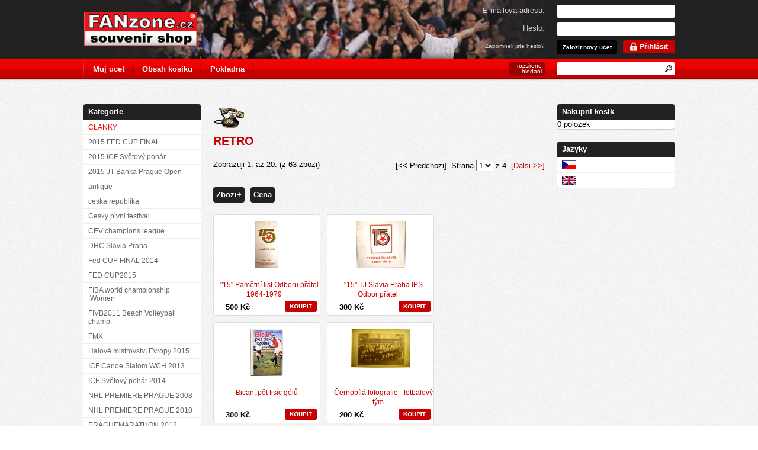

--- FILE ---
content_type: text/html; charset=utf-8
request_url: http://stara.fanzone.cz/shop/index.php?cPath=42&sid=ldj1ivdm1ka8cn1ig9o2hmdtm1
body_size: 4545
content:
<!DOCTYPE html PUBLIC "-//W3C//DTD XHTML 1.0 Transitional//EN" "http://www.w3.org/TR/xhtml1/DTD/xhtml1-transitional.dtd">

<html xmlns="http://www.w3.org/1999/xhtml" dir="ltr" xml:lang="cs_CZ" lang="cs_CZ">

<head>

<meta http-equiv="Content-Type" content="text/html; charset=utf-8" />

<title>FANzone: RETRO</title>

<base href="http://stara.fanzone.cz/shop/" />

<link rel="stylesheet" type="text/css" href="templates/default/stylesheet.css" />

<meta name="generator" content="osCommerce, Open Source E-Commerce Solutions" />

<script language="javascript" type="text/javascript" src="includes/general.js"></script>

<meta name="Generator" content="osCommerce" />


</head>

<body>

<div id="pageBlockLeft">
  <div id="pageContent">

<img src="images/categories/ico-retro.gif" border="0" alt="RETRO" title="RETRO" height="50" id="pageIcon" />
<h1>RETRO</h1>



<div class="listingPageLinks">
  <span style="float: right;"><form action="index.php?sid=o3i47s4ose1u1p2doovmra9tk2" action="get">[&lt;&lt;&nbsp;Predchozi]&nbsp;&nbsp;Strana <select name="page" id="page" onchange="this.form.submit();"><option value="1" selected="selected">1</option><option value="2">2</option><option value="3">3</option><option value="4">4</option></select> z 4&nbsp;&nbsp;<a href="index.php?cPath=42&amp;page=2&amp;sid=o3i47s4ose1u1p2doovmra9tk2" class="splitPageLink">[Dalsi&nbsp;&gt;&gt;]</a><input type="hidden" name="cPath" value="42" /><input type="hidden" name="sid" value="o3i47s4ose1u1p2doovmra9tk2" /></form></span>

  Zobrazuji <b>1</b>. az <b>20</b>. (z <b>63</b> zbozi)</div>


<div>
  

  <table border="0" width="100%" cellspacing="0" cellpadding="2" class="productListing">
    <tr>

      <td align="center" class="productListing-heading">&nbsp;Obrazek zbozi&nbsp;</td>
      <td align="" class="productListing-heading">&nbsp;<a href="index.php?cPath=42&amp;sort=name|d&amp;sid=o3i47s4ose1u1p2doovmra9tk2" title="Seradit podle Zbozi sestupne" class="productListing-heading">Zbozi+</a>&nbsp;</td>
      <td align="right" class="productListing-heading">&nbsp;<a href="index.php?cPath=42&amp;sort=price&amp;sid=o3i47s4ose1u1p2doovmra9tk2" title="Seradit podle Cena sestupne" class="productListing-heading">Cena</a>&nbsp;</td>
      <td align="center" class="productListing-heading">&nbsp;Koupit&nbsp;</td>

    </tr>

    <tr class="productListing-odd">
      <td align="center" class="productListing-data">&nbsp;<a href="products.php?kod_111129&amp;cPath=42&amp;sid=o3i47s4ose1u1p2doovmra9tk2"><img src="images/products/thumbnails/29a.JPG" border="0" alt="&quot;15&quot; Pamětní list Odboru přátel 1964-1979" title="&quot;15&quot; Pamětní list Odboru přátel 1964-1979" /></a>&nbsp;</td>
      <td class="productListing-data">&nbsp;<a href="products.php?kod_111129&amp;cPath=42&amp;sid=o3i47s4ose1u1p2doovmra9tk2">"15" Pamětní list Odboru přátel 1964-1979</a>&nbsp;</td>
      <td align="right" class="productListing-data">&nbsp;500 Kč&nbsp;</td>
      <td align="center" class="productListing-data"><a href="index.php?kod_111129&amp;cPath=42&amp;action=cart_add&amp;sid=o3i47s4ose1u1p2doovmra9tk2"><img src="includes/languages/cs_CZ/images/buttons/button_buy_now.gif" border="0" alt="Koupit" title="Koupit" /></a>&nbsp;</td>
    </tr>
    <tr class="productListing-even">
      <td align="center" class="productListing-data">&nbsp;<a href="products.php?kod_111131&amp;cPath=42&amp;sid=o3i47s4ose1u1p2doovmra9tk2"><img src="images/products/thumbnails/31.JPG" border="0" alt="&quot;15&quot; TJ Slavia Praha IPS Odbor přátel" title="&quot;15&quot; TJ Slavia Praha IPS Odbor přátel" /></a>&nbsp;</td>
      <td class="productListing-data">&nbsp;<a href="products.php?kod_111131&amp;cPath=42&amp;sid=o3i47s4ose1u1p2doovmra9tk2">"15" TJ Slavia Praha IPS Odbor přátel</a>&nbsp;</td>
      <td align="right" class="productListing-data">&nbsp;300 Kč&nbsp;</td>
      <td align="center" class="productListing-data"><a href="index.php?kod_111131&amp;cPath=42&amp;action=cart_add&amp;sid=o3i47s4ose1u1p2doovmra9tk2"><img src="includes/languages/cs_CZ/images/buttons/button_buy_now.gif" border="0" alt="Koupit" title="Koupit" /></a>&nbsp;</td>
    </tr>
    <tr class="productListing-odd">
      <td align="center" class="productListing-data">&nbsp;<a href="products.php?kod_111111&amp;cPath=42&amp;sid=o3i47s4ose1u1p2doovmra9tk2"><img src="images/products/thumbnails/11.JPG" border="0" alt="Bican, pět tisíc gólů" title="Bican, pět tisíc gólů" /></a>&nbsp;</td>
      <td class="productListing-data">&nbsp;<a href="products.php?kod_111111&amp;cPath=42&amp;sid=o3i47s4ose1u1p2doovmra9tk2">Bican, pět tisíc gólů</a>&nbsp;</td>
      <td align="right" class="productListing-data">&nbsp;300 Kč&nbsp;</td>
      <td align="center" class="productListing-data"><a href="index.php?kod_111111&amp;cPath=42&amp;action=cart_add&amp;sid=o3i47s4ose1u1p2doovmra9tk2"><img src="includes/languages/cs_CZ/images/buttons/button_buy_now.gif" border="0" alt="Koupit" title="Koupit" /></a>&nbsp;</td>
    </tr>
    <tr class="productListing-even">
      <td align="center" class="productListing-data">&nbsp;<a href="products.php?kod_1111164&amp;cPath=42&amp;sid=o3i47s4ose1u1p2doovmra9tk2"><img src="images/products/thumbnails/164.JPG" border="0" alt="Černobílá fotografie - fotbalový tým" title="Černobílá fotografie - fotbalový tým" /></a>&nbsp;</td>
      <td class="productListing-data">&nbsp;<a href="products.php?kod_1111164&amp;cPath=42&amp;sid=o3i47s4ose1u1p2doovmra9tk2">Černobílá fotografie - fotbalový tým</a>&nbsp;</td>
      <td align="right" class="productListing-data">&nbsp;200 Kč&nbsp;</td>
      <td align="center" class="productListing-data"><a href="index.php?kod_1111164&amp;cPath=42&amp;action=cart_add&amp;sid=o3i47s4ose1u1p2doovmra9tk2"><img src="includes/languages/cs_CZ/images/buttons/button_buy_now.gif" border="0" alt="Koupit" title="Koupit" /></a>&nbsp;</td>
    </tr>
    <tr class="productListing-odd">
      <td align="center" class="productListing-data">&nbsp;<a href="products.php?kod_1111140&amp;cPath=42&amp;sid=o3i47s4ose1u1p2doovmra9tk2"><img src="images/products/thumbnails/140.JPG" border="0" alt="Fotbalová kartička František Zlámal z roku 1975 s podpisem" title="Fotbalová kartička František Zlámal z roku 1975 s podpisem" /></a>&nbsp;</td>
      <td class="productListing-data">&nbsp;<a href="products.php?kod_1111140&amp;cPath=42&amp;sid=o3i47s4ose1u1p2doovmra9tk2">Fotbalová kartička František Zlámal z roku 1975 s podpisem</a>&nbsp;</td>
      <td align="right" class="productListing-data">&nbsp;200 Kč&nbsp;</td>
      <td align="center" class="productListing-data"><a href="index.php?kod_1111140&amp;cPath=42&amp;action=cart_add&amp;sid=o3i47s4ose1u1p2doovmra9tk2"><img src="includes/languages/cs_CZ/images/buttons/button_buy_now.gif" border="0" alt="Koupit" title="Koupit" /></a>&nbsp;</td>
    </tr>
    <tr class="productListing-even">
      <td align="center" class="productListing-data">&nbsp;<a href="products.php?kod_1111132&amp;cPath=42&amp;sid=o3i47s4ose1u1p2doovmra9tk2"><img src="images/products/thumbnails/132.JPG" border="0" alt="Foto z přátelského zápasu Old Boys Slavia" title="Foto z přátelského zápasu Old Boys Slavia" /></a>&nbsp;</td>
      <td class="productListing-data">&nbsp;<a href="products.php?kod_1111132&amp;cPath=42&amp;sid=o3i47s4ose1u1p2doovmra9tk2">Foto z přátelského zápasu Old Boys Slavia</a>&nbsp;</td>
      <td align="right" class="productListing-data">&nbsp;200 Kč&nbsp;</td>
      <td align="center" class="productListing-data"><a href="index.php?kod_1111132&amp;cPath=42&amp;action=cart_add&amp;sid=o3i47s4ose1u1p2doovmra9tk2"><img src="includes/languages/cs_CZ/images/buttons/button_buy_now.gif" border="0" alt="Koupit" title="Koupit" /></a>&nbsp;</td>
    </tr>
    <tr class="productListing-odd">
      <td align="center" class="productListing-data">&nbsp;<a href="products.php?kod_111173&amp;cPath=42&amp;sid=o3i47s4ose1u1p2doovmra9tk2"><img src="images/products/thumbnails/73.JPG" border="0" alt="Fotografgie hokej Slavia" title="Fotografgie hokej Slavia" /></a>&nbsp;</td>
      <td class="productListing-data">&nbsp;<a href="products.php?kod_111173&amp;cPath=42&amp;sid=o3i47s4ose1u1p2doovmra9tk2">Fotografgie hokej Slavia</a>&nbsp;</td>
      <td align="right" class="productListing-data">&nbsp;300 Kč&nbsp;</td>
      <td align="center" class="productListing-data"><a href="index.php?kod_111173&amp;cPath=42&amp;action=cart_add&amp;sid=o3i47s4ose1u1p2doovmra9tk2"><img src="includes/languages/cs_CZ/images/buttons/button_buy_now.gif" border="0" alt="Koupit" title="Koupit" /></a>&nbsp;</td>
    </tr>
    <tr class="productListing-even">
      <td align="center" class="productListing-data">&nbsp;<a href="products.php?kod_1111102&amp;cPath=42&amp;sid=o3i47s4ose1u1p2doovmra9tk2"><img src="images/products/thumbnails/102a.JPG" border="0" alt="Fotografie Derby Sparta - Slavia 4.9.1965" title="Fotografie Derby Sparta - Slavia 4.9.1965" /></a>&nbsp;</td>
      <td class="productListing-data">&nbsp;<a href="products.php?kod_1111102&amp;cPath=42&amp;sid=o3i47s4ose1u1p2doovmra9tk2">Fotografie Derby Sparta - Slavia 4.9.1965</a>&nbsp;</td>
      <td align="right" class="productListing-data">&nbsp;400 Kč&nbsp;</td>
      <td align="center" class="productListing-data"><a href="index.php?kod_1111102&amp;cPath=42&amp;action=cart_add&amp;sid=o3i47s4ose1u1p2doovmra9tk2"><img src="includes/languages/cs_CZ/images/buttons/button_buy_now.gif" border="0" alt="Koupit" title="Koupit" /></a>&nbsp;</td>
    </tr>
    <tr class="productListing-odd">
      <td align="center" class="productListing-data">&nbsp;<a href="products.php?model_111176&amp;cPath=42&amp;sid=o3i47s4ose1u1p2doovmra9tk2"><img src="images/products/thumbnails/76.JPG" border="0" alt="Fotografie fotbalista Slavia 1" title="Fotografie fotbalista Slavia 1" /></a>&nbsp;</td>
      <td class="productListing-data">&nbsp;<a href="products.php?model_111176&amp;cPath=42&amp;sid=o3i47s4ose1u1p2doovmra9tk2">Fotografie fotbalista Slavia 1</a>&nbsp;</td>
      <td align="right" class="productListing-data">&nbsp;50 Kč&nbsp;</td>
      <td align="center" class="productListing-data"><a href="index.php?model_111176&amp;cPath=42&amp;action=cart_add&amp;sid=o3i47s4ose1u1p2doovmra9tk2"><img src="includes/languages/cs_CZ/images/buttons/button_buy_now.gif" border="0" alt="Koupit" title="Koupit" /></a>&nbsp;</td>
    </tr>
    <tr class="productListing-even">
      <td align="center" class="productListing-data">&nbsp;<a href="products.php?kod_1111137&amp;cPath=42&amp;sid=o3i47s4ose1u1p2doovmra9tk2"><img src="images/products/thumbnails/137a.JPG" border="0" alt="Fotografie přátelské utkání Old Boys Slavia - černobílá" title="Fotografie přátelské utkání Old Boys Slavia - černobílá" /></a>&nbsp;</td>
      <td class="productListing-data">&nbsp;<a href="products.php?kod_1111137&amp;cPath=42&amp;sid=o3i47s4ose1u1p2doovmra9tk2">Fotografie přátelské utkání Old Boys Slavia - černobílá</a>&nbsp;</td>
      <td align="right" class="productListing-data">&nbsp;200 Kč&nbsp;</td>
      <td align="center" class="productListing-data"><a href="index.php?kod_1111137&amp;cPath=42&amp;action=cart_add&amp;sid=o3i47s4ose1u1p2doovmra9tk2"><img src="includes/languages/cs_CZ/images/buttons/button_buy_now.gif" border="0" alt="Koupit" title="Koupit" /></a>&nbsp;</td>
    </tr>
    <tr class="productListing-odd">
      <td align="center" class="productListing-data">&nbsp;<a href="products.php?kod_111170&amp;cPath=42&amp;sid=o3i47s4ose1u1p2doovmra9tk2"><img src="images/products/thumbnails/70.JPG" border="0" alt="Fotografie s věnováním" title="Fotografie s věnováním" /></a>&nbsp;</td>
      <td class="productListing-data">&nbsp;<a href="products.php?kod_111170&amp;cPath=42&amp;sid=o3i47s4ose1u1p2doovmra9tk2">Fotografie s věnováním</a>&nbsp;</td>
      <td align="right" class="productListing-data">&nbsp;1 000 Kč&nbsp;</td>
      <td align="center" class="productListing-data"><a href="index.php?kod_111170&amp;cPath=42&amp;action=cart_add&amp;sid=o3i47s4ose1u1p2doovmra9tk2"><img src="includes/languages/cs_CZ/images/buttons/button_buy_now.gif" border="0" alt="Koupit" title="Koupit" /></a>&nbsp;</td>
    </tr>
    <tr class="productListing-even">
      <td align="center" class="productListing-data">&nbsp;<a href="products.php?kod_118&amp;cPath=42&amp;sid=o3i47s4ose1u1p2doovmra9tk2"><img src="images/products/thumbnails/118a.JPG" border="0" alt="Fotografie SK Slavia Praha" title="Fotografie SK Slavia Praha" /></a>&nbsp;</td>
      <td class="productListing-data">&nbsp;<a href="products.php?kod_118&amp;cPath=42&amp;sid=o3i47s4ose1u1p2doovmra9tk2">Fotografie SK Slavia Praha</a>&nbsp;</td>
      <td align="right" class="productListing-data">&nbsp;200 Kč&nbsp;</td>
      <td align="center" class="productListing-data"><a href="index.php?kod_118&amp;cPath=42&amp;action=cart_add&amp;sid=o3i47s4ose1u1p2doovmra9tk2"><img src="includes/languages/cs_CZ/images/buttons/button_buy_now.gif" border="0" alt="Koupit" title="Koupit" /></a>&nbsp;</td>
    </tr>
    <tr class="productListing-odd">
      <td align="center" class="productListing-data">&nbsp;<a href="products.php?kod_1111125&amp;cPath=42&amp;sid=o3i47s4ose1u1p2doovmra9tk2"><img src="images/products/thumbnails/125.JPG" border="0" alt="Fotografie Stará garda Slavie" title="Fotografie Stará garda Slavie" /></a>&nbsp;</td>
      <td class="productListing-data">&nbsp;<a href="products.php?kod_1111125&amp;cPath=42&amp;sid=o3i47s4ose1u1p2doovmra9tk2">Fotografie Stará garda Slavie</a>&nbsp;</td>
      <td align="right" class="productListing-data">&nbsp;200 Kč&nbsp;</td>
      <td align="center" class="productListing-data"><a href="index.php?kod_1111125&amp;cPath=42&amp;action=cart_add&amp;sid=o3i47s4ose1u1p2doovmra9tk2"><img src="includes/languages/cs_CZ/images/buttons/button_buy_now.gif" border="0" alt="Koupit" title="Koupit" /></a>&nbsp;</td>
    </tr>
    <tr class="productListing-even">
      <td align="center" class="productListing-data">&nbsp;<a href="products.php?kod_1111169&amp;cPath=42&amp;sid=o3i47s4ose1u1p2doovmra9tk2"><img src="images/products/thumbnails/169.JPG" border="0" alt="Fotografie Staré Gardy Slavie - černobílá" title="Fotografie Staré Gardy Slavie - černobílá" /></a>&nbsp;</td>
      <td class="productListing-data">&nbsp;<a href="products.php?kod_1111169&amp;cPath=42&amp;sid=o3i47s4ose1u1p2doovmra9tk2">Fotografie Staré Gardy Slavie - černobílá</a>&nbsp;</td>
      <td align="right" class="productListing-data">&nbsp;200 Kč&nbsp;</td>
      <td align="center" class="productListing-data"><a href="index.php?kod_1111169&amp;cPath=42&amp;action=cart_add&amp;sid=o3i47s4ose1u1p2doovmra9tk2"><img src="includes/languages/cs_CZ/images/buttons/button_buy_now.gif" border="0" alt="Koupit" title="Koupit" /></a>&nbsp;</td>
    </tr>
    <tr class="productListing-odd">
      <td align="center" class="productListing-data">&nbsp;<a href="products.php?kod_1111155&amp;cPath=42&amp;sid=o3i47s4ose1u1p2doovmra9tk2"><img src="images/products/thumbnails/155.JPG" border="0" alt="Fotografie tým Slavia Praha s vojáky" title="Fotografie tým Slavia Praha s vojáky" /></a>&nbsp;</td>
      <td class="productListing-data">&nbsp;<a href="products.php?kod_1111155&amp;cPath=42&amp;sid=o3i47s4ose1u1p2doovmra9tk2">Fotografie tým Slavia Praha s vojáky</a>&nbsp;</td>
      <td align="right" class="productListing-data">&nbsp;200 Kč&nbsp;</td>
      <td align="center" class="productListing-data"><a href="index.php?kod_1111155&amp;cPath=42&amp;action=cart_add&amp;sid=o3i47s4ose1u1p2doovmra9tk2"><img src="includes/languages/cs_CZ/images/buttons/button_buy_now.gif" border="0" alt="Koupit" title="Koupit" /></a>&nbsp;</td>
    </tr>
    <tr class="productListing-even">
      <td align="center" class="productListing-data">&nbsp;<a href="products.php?kod_1111162&amp;cPath=42&amp;sid=o3i47s4ose1u1p2doovmra9tk2"><img src="images/products/thumbnails/162.JPG" border="0" alt="Fotografie z pohřbu J. Maddena I" title="Fotografie z pohřbu J. Maddena I" /></a>&nbsp;</td>
      <td class="productListing-data">&nbsp;<a href="products.php?kod_1111162&amp;cPath=42&amp;sid=o3i47s4ose1u1p2doovmra9tk2">Fotografie z pohřbu J. Maddena I</a>&nbsp;</td>
      <td align="right" class="productListing-data">&nbsp;200 Kč&nbsp;</td>
      <td align="center" class="productListing-data"><a href="index.php?kod_1111162&amp;cPath=42&amp;action=cart_add&amp;sid=o3i47s4ose1u1p2doovmra9tk2"><img src="includes/languages/cs_CZ/images/buttons/button_buy_now.gif" border="0" alt="Koupit" title="Koupit" /></a>&nbsp;</td>
    </tr>
    <tr class="productListing-odd">
      <td align="center" class="productListing-data">&nbsp;<a href="products.php?kod_1111163&amp;cPath=42&amp;sid=o3i47s4ose1u1p2doovmra9tk2"><img src="images/products/thumbnails/163.JPG" border="0" alt="Fotografie z pohřbu J. Maddena II" title="Fotografie z pohřbu J. Maddena II" /></a>&nbsp;</td>
      <td class="productListing-data">&nbsp;<a href="products.php?kod_1111163&amp;cPath=42&amp;sid=o3i47s4ose1u1p2doovmra9tk2">Fotografie z pohřbu J. Maddena II</a>&nbsp;</td>
      <td align="right" class="productListing-data">&nbsp;200 Kč&nbsp;</td>
      <td align="center" class="productListing-data"><a href="index.php?kod_1111163&amp;cPath=42&amp;action=cart_add&amp;sid=o3i47s4ose1u1p2doovmra9tk2"><img src="includes/languages/cs_CZ/images/buttons/button_buy_now.gif" border="0" alt="Koupit" title="Koupit" /></a>&nbsp;</td>
    </tr>
    <tr class="productListing-even">
      <td align="center" class="productListing-data">&nbsp;<a href="products.php?kod_111142&amp;cPath=42&amp;sid=o3i47s4ose1u1p2doovmra9tk2"><img src="images/products/thumbnails/42.JPG" border="0" alt="Fotografie ze zápasu Slavia - Baťa  (Žďárský, Dupal)" title="Fotografie ze zápasu Slavia - Baťa  (Žďárský, Dupal)" /></a>&nbsp;</td>
      <td class="productListing-data">&nbsp;<a href="products.php?kod_111142&amp;cPath=42&amp;sid=o3i47s4ose1u1p2doovmra9tk2">Fotografie ze zápasu Slavia - Baťa  (Žďárský, Dupal)</a>&nbsp;</td>
      <td align="right" class="productListing-data">&nbsp;100 Kč&nbsp;</td>
      <td align="center" class="productListing-data"><a href="index.php?kod_111142&amp;cPath=42&amp;action=cart_add&amp;sid=o3i47s4ose1u1p2doovmra9tk2"><img src="includes/languages/cs_CZ/images/buttons/button_buy_now.gif" border="0" alt="Koupit" title="Koupit" /></a>&nbsp;</td>
    </tr>
    <tr class="productListing-odd">
      <td align="center" class="productListing-data">&nbsp;<a href="products.php?kod_11114&amp;cPath=42&amp;sid=o3i47s4ose1u1p2doovmra9tk2"><img src="images/products/thumbnails/4.JPG" border="0" alt="Hedvábný šátek Real Club Deportivo Espaňol" title="Hedvábný šátek Real Club Deportivo Espaňol" /></a>&nbsp;</td>
      <td class="productListing-data">&nbsp;<a href="products.php?kod_11114&amp;cPath=42&amp;sid=o3i47s4ose1u1p2doovmra9tk2">Hedvábný šátek Real Club Deportivo Espaňol</a>&nbsp;</td>
      <td align="right" class="productListing-data">&nbsp;100 Kč&nbsp;</td>
      <td align="center" class="productListing-data"><a href="index.php?kod_11114&amp;cPath=42&amp;action=cart_add&amp;sid=o3i47s4ose1u1p2doovmra9tk2"><img src="includes/languages/cs_CZ/images/buttons/button_buy_now.gif" border="0" alt="Koupit" title="Koupit" /></a>&nbsp;</td>
    </tr>
    <tr class="productListing-even">
      <td align="center" class="productListing-data">&nbsp;<a href="products.php?kod_1111105&amp;cPath=42&amp;sid=o3i47s4ose1u1p2doovmra9tk2"><img src="images/products/thumbnails/105a.JPG" border="0" alt="Inventární kniha football odboru SK Slavia Praha r. 1926" title="Inventární kniha football odboru SK Slavia Praha r. 1926" /></a>&nbsp;</td>
      <td class="productListing-data">&nbsp;<a href="products.php?kod_1111105&amp;cPath=42&amp;sid=o3i47s4ose1u1p2doovmra9tk2">Inventární kniha football odboru SK Slavia Praha r. 1926</a>&nbsp;</td>
      <td align="right" class="productListing-data">&nbsp;3 000 Kč&nbsp;</td>
      <td align="center" class="productListing-data"><a href="index.php?kod_1111105&amp;cPath=42&amp;action=cart_add&amp;sid=o3i47s4ose1u1p2doovmra9tk2"><img src="includes/languages/cs_CZ/images/buttons/button_buy_now.gif" border="0" alt="Koupit" title="Koupit" /></a>&nbsp;</td>
    </tr>

  </table>


</div>


<div class="listingPageLinks">
  <span style="float: right;"><form action="index.php?sid=o3i47s4ose1u1p2doovmra9tk2" action="get">[&lt;&lt;&nbsp;Predchozi]&nbsp;&nbsp;Strana <select name="page" id="page" onchange="this.form.submit();"><option value="1" selected="selected">1</option><option value="2">2</option><option value="3">3</option><option value="4">4</option></select> z 4&nbsp;&nbsp;<a href="index.php?cPath=42&amp;page=2&amp;sid=o3i47s4ose1u1p2doovmra9tk2" class="splitPageLink">[Dalsi&nbsp;&gt;&gt;]</a><input type="hidden" name="cPath" value="42" /><input type="hidden" name="sid" value="o3i47s4ose1u1p2doovmra9tk2" /></form></span>

  Zobrazuji <b>1</b>. az <b>20</b>. (z <b>63</b> zbozi)</div>


<div style="clear: both;"></div>


<!-- module recently_visited start //-->

<div class="moduleBox">
  <h6>Nedavno jste navstivili</h6>

  <div class="content"><table border="0" width="100%" cellspacing="0" cellpadding="2">  <tr>      <td valign="top">        <h6>Nedavno navstivene kategorie</h6>        <ol style="list-style: none; margin: 0; padding: 0;"><li><a href="index.php?cPath=42&amp;sid=o3i47s4ose1u1p2doovmra9tk2">RETRO</a></li>      </ol>    </td>  </tr></table></div>
</div>

<!-- module recently_visited end //-->

  </div>


  <div id="pageColumnLeft">
    <div class="boxGroup">


<!-- box search start //-->

<div class="boxNew">
  <div class="boxTitle"><a href="search.php?sid=o3i47s4ose1u1p2doovmra9tk2">Hledat</a></div>

  <div class="boxContents" style="text-align: center;"><form name="search" action="search.php" method="get"><input type="text" name="keywords" id="keywords" style="width: 80%;" maxlength="30" />&nbsp;<input type="hidden" name="sid" value="o3i47s4ose1u1p2doovmra9tk2" /><input type="image" src="includes/languages/cs_CZ/images/buttons/button_quick_find.gif" alt="Hledat" title="Hledat" style="vertical-align:bottom;" /><br /><a href="search.php?sid=o3i47s4ose1u1p2doovmra9tk2">rozsirene hledani</a></form></div>
</div>

<!-- box search end //-->

<!-- box categories start //-->

<div class="boxNew">
  <div class="boxTitle">Kategorie</div>

  <div class="boxContents"><a href="stories.php" style="color:red;">CLANKY</a><br><div class="ltxNode"><a href="index.php?cPath=181&amp;sid=o3i47s4ose1u1p2doovmra9tk2">2015 FED CUP FINAL</a><a href="index.php?cPath=180&amp;sid=o3i47s4ose1u1p2doovmra9tk2">2015 ICF Světový pohár</a><a href="index.php?cPath=179&amp;sid=o3i47s4ose1u1p2doovmra9tk2">2015 JT Banka Prague Open</a><a href="index.php?cPath=113&amp;sid=o3i47s4ose1u1p2doovmra9tk2">antique</a><a href="index.php?cPath=109&amp;sid=o3i47s4ose1u1p2doovmra9tk2">ceska republika</a><a href="index.php?cPath=169&amp;sid=o3i47s4ose1u1p2doovmra9tk2">Cesky pivni festival</a><a href="index.php?cPath=155&amp;sid=o3i47s4ose1u1p2doovmra9tk2">CEV champions league</a><a href="index.php?cPath=164&amp;sid=o3i47s4ose1u1p2doovmra9tk2">DHC Slavia Praha</a><a href="index.php?cPath=172&amp;sid=o3i47s4ose1u1p2doovmra9tk2">Fed CUP FINAL 2014</a><a href="index.php?cPath=178&amp;sid=o3i47s4ose1u1p2doovmra9tk2">FED CUP2015</a><a href="index.php?cPath=161&amp;sid=o3i47s4ose1u1p2doovmra9tk2">FIBA world championship ,Women</a><a href="index.php?cPath=165&amp;sid=o3i47s4ose1u1p2doovmra9tk2">FIVB2011 Beach Volleyball champ.</a><a href="index.php?cPath=110&amp;sid=o3i47s4ose1u1p2doovmra9tk2">FMX</a><a href="index.php?cPath=173&amp;sid=o3i47s4ose1u1p2doovmra9tk2">Halové mistrovství Evropy 2015</a><a href="index.php?cPath=170&amp;sid=o3i47s4ose1u1p2doovmra9tk2">ICF Canoe Slalom WCH 2013</a><a href="index.php?cPath=171&amp;sid=o3i47s4ose1u1p2doovmra9tk2">ICF Světový pohár 2014</a><a href="index.php?cPath=140&amp;sid=o3i47s4ose1u1p2doovmra9tk2">NHL PREMIERE PRAGUE 2008</a><a href="index.php?cPath=162&amp;sid=o3i47s4ose1u1p2doovmra9tk2">NHL PREMIERE PRAGUE 2010</a><a href="index.php?cPath=167&amp;sid=o3i47s4ose1u1p2doovmra9tk2">PRAGUEMARATHON 2012</a><a href="index.php?cPath=42&amp;sid=o3i47s4ose1u1p2doovmra9tk2"><b>RETRO</b></a><a href="index.php?cPath=39&amp;sid=o3i47s4ose1u1p2doovmra9tk2">sk slavia praha (klub)</a><a href="index.php?cPath=163&amp;sid=o3i47s4ose1u1p2doovmra9tk2">sk slavia praha futsal</a><a href="index.php?cPath=166&amp;sid=o3i47s4ose1u1p2doovmra9tk2">sk slavia praha volejbal</a><a href="index.php?cPath=7&amp;sid=o3i47s4ose1u1p2doovmra9tk2">sk slavia retro</a><a href="index.php?cPath=150&amp;sid=o3i47s4ose1u1p2doovmra9tk2">TENIS FANzone</a></div></div>
</div>

<!-- box categories end //-->

<!-- box whats_new start //-->

<div class="boxNew">
  <div class="boxTitle"><a href="products.php?new&amp;sid=o3i47s4ose1u1p2doovmra9tk2">Nove zbozi</a></div>

  <div class="boxContents" style="text-align: center;"><a href="products.php?kod_FC156&amp;sid=o3i47s4ose1u1p2doovmra9tk2"><img src="images/products/thumbnails/red FC 15.jpg" border="0" alt="tricko cervene FCF15 finale xxL" title="tricko cervene FCF15 finale xxL" /></a><br /><a href="products.php?kod_FC156&amp;sid=o3i47s4ose1u1p2doovmra9tk2">tricko cervene FCF15 finale xxL</a><br />99 Kč</div>
</div>

<!-- box whats_new end //-->

<!-- box information start //-->

<div class="boxNew">
  <div class="boxTitle"><a href="info.php?sid=o3i47s4ose1u1p2doovmra9tk2">Informace</a></div>

  <div class="boxContents"><ol style="list-style: none; margin: 0; padding: 0;">  <li><a href="info.php?sizes&amp;sid=o3i47s4ose1u1p2doovmra9tk2">Velikostní tabulky</a></li>  <li><a href="info.php?shipping&amp;sid=o3i47s4ose1u1p2doovmra9tk2">Doprava</a></li>  <li><a href="info.php?privacy&amp;sid=o3i47s4ose1u1p2doovmra9tk2">Osobni udaje</a></li>  <li><a href="info.php?conditions&amp;sid=o3i47s4ose1u1p2doovmra9tk2">Obchodni podminky</a></li>  <li><a href="info.php?returns&amp;sid=o3i47s4ose1u1p2doovmra9tk2">Reklamacni rad</a></li>  <li><a href="info.php?contact&amp;sid=o3i47s4ose1u1p2doovmra9tk2">Napiste nam</a></li>  <li><a href="info.php?sitemap&amp;sid=o3i47s4ose1u1p2doovmra9tk2">Mapa stranek</a></li></ol></div>
</div>

<!-- box information end //-->

    </div>
  </div>


</div>


<div id="pageColumnRight">
  <div class="boxGroup">


<!-- box login start //-->

<div class="boxNew">
  <div class="boxTitle"><a href="account.php?sid=o3i47s4ose1u1p2doovmra9tk2">Muj ucet</a></div>

  <div class="boxContents">     <form name="login" action="account.php?login=process&amp;sid=o3i47s4ose1u1p2doovmra9tk2" method="post">
          <label for="email_address">E-mailova adresa:</label><input type="text" name="email_address" id="email_address" />
          <br /><label for="password">Heslo:</label><input type="password" name="password" id="password" />
          <p align="left"><input type="image" src="includes/languages/cs_CZ/images/buttons/button_login.gif" alt="Prihlasit se" title="Prihlasit se" /></p>
          </form>
          <a href="account.php?password_forgotten&amp;sid=o3i47s4ose1u1p2doovmra9tk2">Zapomneli jste heslo?</a>
          <br /><big><a href="account.php?create&amp;sid=o3i47s4ose1u1p2doovmra9tk2">Zalozit novy ucet</a></big>  </div>
</div>

<!-- box login end //-->

<!-- box shopping_cart start //-->

<div class="boxNew">
  <div class="boxTitle"><a href="checkout.php?sid=o3i47s4ose1u1p2doovmra9tk2">Nakupni kosik</a></div>

  <div class="boxContents">0 polozek</div>
</div>

<!-- box shopping_cart end //-->

<!-- box languages start //-->

<div class="boxNew">
  <div class="boxTitle">Jazyky</div>

  <div class="boxContents" style="text-align: center;"> <a href="http://stara.fanzone.cz/shop/index.php?cPath=42&amp;language=cs_CZ&amp;sid=o3i47s4ose1u1p2doovmra9tk2"><img src="includes/languages/cs_CZ/images/icon.gif" border="0" alt="Czech" title="Czech" /></a>  <a href="http://stara.fanzone.cz/shop/index.php?cPath=42&amp;language=en_US&amp;sid=o3i47s4ose1u1p2doovmra9tk2"><img src="includes/languages/en_US/images/icon.gif" border="0" alt="English" title="English" /></a>  <a href="http://stara.fanzone.cz/shop/index.php?cPath=42&amp;language=de_DE&amp;sid=o3i47s4ose1u1p2doovmra9tk2"><img src="includes/languages/de_DE/images/icon.gif" border="0" alt="German" title="German" /></a> </div>
</div>

<!-- box languages end //-->

<!-- box currencies start //-->

<div class="boxNew">
  <div class="boxTitle">Meny</div>

  <div class="boxContents"><form name="currencies" action="http://stara.fanzone.cz/shop/index.php" method="get"><input type="hidden" name="cPath" value="42" /><select name="currency" id="currency" onchange="this.form.submit();" style="width: 100%"><option value="USD">US Dollar</option><option value="EUR">Euro</option><option value="CZK" selected="selected">Koruna česká</option></select><input type="hidden" name="sid" value="o3i47s4ose1u1p2doovmra9tk2" /></form></div>
</div>

<!-- box currencies end //-->

  </div>
</div>


<div id="pageHeader1">
</div>
<div id="pageHeader">

  <div id="navigationBar">


    <div id="breadcrumbPath">

<a href="http://stara.fanzone.cz">FANzone.cz</a> &raquo; <a href="index.php?sid=o3i47s4ose1u1p2doovmra9tk2">Obchod</a> &raquo; <a href="index.php?cPath=42&amp;sid=o3i47s4ose1u1p2doovmra9tk2">RETRO</a>
    </div>

<a href="account.php?sid=o3i47s4ose1u1p2doovmra9tk2">Muj ucet</a> &nbsp;|&nbsp; <a href="checkout.php?sid=o3i47s4ose1u1p2doovmra9tk2">Obsah kosiku</a> &nbsp;|&nbsp; <a href="checkout.php?shipping&amp;sid=o3i47s4ose1u1p2doovmra9tk2">Pokladna</a>
  </div>
</div>


<div id="pageFooter">

Copyright &copy; 2026 <a href="index.php?sid=o3i47s4ose1u1p2doovmra9tk2">FANzone</a> Powered by <a href="http://www.oscommerce.com" target="_blank">osCommerce</a>
</div>


<script>
  (function(i,s,o,g,r,a,m){i['GoogleAnalyticsObject']=r;i[r]=i[r]||function(){
  (i[r].q=i[r].q||[]).push(arguments)},i[r].l=1*new Date();a=s.createElement(o),
  m=s.getElementsByTagName(o)[0];a.async=1;a.src=g;m.parentNode.insertBefore(a,m)
  })(window,document,'script','//www.google-analytics.com/analytics.js','ga');

  ga('create', 'UA-1259747-3', 'auto');
  ga('send', 'pageview');

</script>

</body>

</html>


--- FILE ---
content_type: text/css
request_url: http://stara.fanzone.cz/shop/templates/default/stylesheet.css
body_size: 3804
content:
/* reset */
html{color:#000;background:#FFF}body,div,dl,dt,dd,ul,ol,li,h1,h2,h3,h4,h5,h6,pre,code,form,fieldset,legend,input,button,textarea,select,p,blockquote,th,td{margin:0;padding:0}table{border-collapse:collapse;border-spacing:0}fieldset,img{border:0}address,button,caption,cite,code,dfn,em,input,optgroup,option,select,strong,textarea,th,var{font:inherit}del,ins{text-decoration:none}li{list-style:none}caption,th{text-align:left}h1,h2,h3,h4,h5,h6{font-size:100%;font-weight:normal}q:before,q:after{content:''}abbr,acronym{border:0;font-variant:normal}sup{vertical-align:baseline}sub{vertical-align:baseline}legend{color:#000}
big {font-size:15px;}b{font-weight:normal}
/* fonts */
body{font:13px/1.231 arial,helvetica,clean,sans-serif;*font-size:small;*font:x-small}select,input,textarea,button{font:99% arial,helvetica,clean,sans-serif}table{font-size:inherit;font:100%}pre,code,kbd,samp,tt{font-family:monospace;*font-size:108%;line-height:100%}



.messageStack {
	display: none;
}

HTML {
	background: url('images/bg.png') repeat 0 0;  
	padding-bottom: 90px;
}
BODY {
	padding: 0;
	margin: 176px 0 0;
	text-align: center;
}
A {
	color: #c70000;
}
A:hover {
	color: #000;
}

#pageHeader1 .marquee {
	display: none;
}
#pageHeader1 {
	position: absolute;
	top: 0;
	left: 0; 
	width: 100%;
	background: #222 url('images/bg-header.jpg') no-repeat 20% 0;   
	height: 100px;
}

#pageHeader {
	position: absolute;
	top: 100px;
	width: 100%;
	left: 0;
	height: 36px;
	background: url('images/menu.png') repeat-x 0 0;
}
#breadcrumbPath {
	height: 0;
	line-height: 0;
	font-size: 0;
}
#breadcrumbPath A {
	display: none;
}
#breadcrumbPath A:first-child {
	display: block !important;
	position: absolute;
	text-indent: -99999px;
	background: url(../../../img/fanzone-logo.png) no-repeat 0 0 !important;
	width: 191px;
	height: 58px;
	margin: -80px 0 0 0;
	z-index: 9999;
}
#navigationBar {
	width: 998px;
	padding-left: 2px;	
	margin: 0 auto;
	text-align: left;
	text-indent: -9999px;
	background: url(images/menu-sep.png) no-repeat 0 0;
	height: 33px;
	line-height: 0;
	font-size: 0;
}
#navigationBar A {
	line-height: 33px;
	color: #fff;
	font-size: 13px;
	font-weight: bold;
	text-decoration: none;
	padding: 0 15px;
	background: url(images/menu-sep.png) no-repeat right 0;
	text-indent: 0;
	float: left;
}
#navigationBar A:hover {
	background: url(images/menu-sep-hover.png) no-repeat right 0;
}

#pageBlockLeft {
	position: relative;
	width: 100%;
}
#pageContent {
	width: 560px;
	position: absolute;
	top: 0;
	left: 50%;
	margin-left: -280px;
	text-align: left;
}
#pageColumnLeft {
	position: absolute;
	top: 0;
	left: 50%;
	width: 200px;
	margin-left: -500px;
}
#pageColumnRight {
	position: absolute;
	top: 176px;
	left: 50%;
	width: 200px;
	margin-left: 300px;
}

#pageFooter {
	width: 100%;
	height: 50px;
	padding: 20px;
	background-color: #1c1d20;
	color: #ccc;
	display: none;
}

/* categories */
.boxNew {
	-moz-border-radius: 4px;
	-webkit-border-radius: 4px;
	border-radius: 4px;
	background: #fff;
	border: solid 1px #ccc;
	border-top: 0;
	margin-bottom: 20px;
}
.boxNew .boxTitle {
	background: #222;
	color: #fff;
	padding: 5px 8px;
	font-size: 13px;
	font-weight: bold;
	text-align: left;
	-moz-border-radius-topleft: 4px;
	-moz-border-radius-topright:4px;
	-webkit-border-top-left-radius:4px;
	-webkit-border-top-right-radius:4px;
	border-top-left-radius:4px;
	border-top-right-radius:4px;
}
.boxNew .boxTitle A {
	color: #fff;
	text-decoration: none;
}
.boxNew .boxTitle A:hover {
	text-decoration: underline;
}
.boxNew .boxContents {
	font-size: 0;
}
.boxNew .boxContents BR {
	display: none;
}
.boxNew .boxContents A {
	display: block;
	font-size: 12px;
	text-align: left;
	padding: 5px 8px;
	text-decoration: none;
	color: #666;
	border-top: solid 1px #eee;
}
.boxNew .boxContents A IMG {
	max-width: 182px;
	height: auto;
	border: 0;
}
.boxNew .boxContents A:hover {
	background: #eee;
}
.boxNew .boxContents A B {
	background: #E70000;
	color: white;
	display: block;
	margin: -5px -8px;
	padding: 5px 8px;
}

/* search box */
#pageColumnLeft .boxGroup .boxNew:first-child {
	position: absolute;
	margin: -71px 0 0 800px;
	z-index: 1;
	width: 200px;
	background: transparent;
	border: 0;
}
#pageColumnLeft .boxGroup .boxNew:first-child .boxTitle {
	display: none;
}
#pageColumnLeft .boxGroup .boxNew:first-child FORM BR {
	display: none;
}
#pageColumnLeft .boxGroup .boxNew:first-child FORM A {
	position: absolute;
	color: #fff;
	font-size: 10px;
	width: 50px;
	left: 0;
	top: 0;
	margin: 0 0 0 -80px;
	text-align: right;
	display: block;
	text-decoration: none;
	line-height: 10px;
	border: 0;
	-moz-border-radius: 3px;
	-webkit-border-radius: 3px;
	border-radius: 3px;
	background: #900;
	padding: 1px 5px 2px;
}
#pageColumnLeft .boxGroup .boxNew:first-child FORM A:hover {
	background: #222;
}
#pageColumnLeft .boxGroup .boxNew:first-child INPUT {
	float: left;
	border: solid 1px #fff;
	outline: 0;
	background: #fff;
	height: 20px;
	width: 168px !important;
	padding: 0 25px 0 5px;
	font-weight: bold;
	-moz-border-radius: 3px;
	-webkit-border-radius: 3px;
	border-radius: 3px;
	font-size: 12px;
}
#pageColumnLeft .boxGroup .boxNew:first-child INPUT:focus {
	border-color: #fff;
}
#pageColumnLeft .boxGroup .boxNew:first-child INPUT[type=image] {
	background: none;
	width: 18px !important;
	height: 18px;
	margin: 0 !important;
	padding: 0;
	position: absolute;
	right: 1px;
	top: 1px;
}
#pageColumnLeft .boxGroup .boxNew:first-child INPUT[type=image]:hover {
	border-color: #900;
}

/* main content */
#pageContent #pageIcon {
	/*display: none;*/
}
#pageContent P {
	margin-bottom: 20px;
	font-size: 15px;
	line-height: 20px;
}
#pageContent H1 {
	color: #c70000;
	font-weight: bold;
	font-size: 20px;
	padding: 0 0 20px;
}
#pageContent .moduleBox {
	-moz-border-radius: 4px;
	-webkit-border-radius: 4px;
	border-radius: 4px;
	background: #fff;
	border: solid 1px #ccc;
	margin-bottom: 20px;
}
#pageContent .moduleBox .content {
	padding: 10px;
}
#pageContent .moduleBox H6 {
	display: none;
}
#pageContent .moduleBox .content H6 {
	display: block;
}
#pageContent .moduleBox TABLE H6 {
	display: block;
	font-size: 13px;
	font-weight: bold;
	padding: 5px 0;
}
#pageContent .moduleBox TABLE IMG {
	max-height: 40px;
	max-width: 70px;
}
#pageContent .moduleBox TABLE TD {
	display: block;
	margin-bottom: 20px;
}
#pageContent .moduleBox TABLE BR {
}
#pageContent .moduleBox TABLE I {
	font-style: normal;
}

/* forms */
#pageContent .moduleBox OL LI {
	clear: both;
	min-height: 30px;
}
#pageContent .moduleBox OL LI LABEL {
	float: left;
	width:30%;
	margin: 5px 3% 5px 0;
	text-align: right;
}
#pageContent .moduleBox OL LI INPUT, #pageContent .moduleBox OL LI SELECT {
	float: left;
	margin: 5px 0;
}
#pageContent .moduleBox OL LI LABEL[for=recursive] {
}
#pageContent .moduleBox OL LI INPUT#recursive {
	float: right;
	width: 20px;
	margin-right: 63%;
}

/* extended search */
#pageContent .moduleBox INPUT#keywords {
	margin: -11px;
	width: 100%;
	padding: 7px 11px;
	-moz-border-radius: 4px;
	-webkit-border-radius: 4px;
	border-radius: 4px;
	border: solid 3px #333;
	outline: 0;
	font-size: 15px;
	font-weight: bold;
}
#pageContent .moduleBox INPUT#keywords:focus {
	border-color: #c70000;
}
#pageContent FORM[name=search] .submitFormButtons {
	height: 50px;
	clear: both;
}
#pageContent FORM[name=search] .submitFormButtons INPUT {
	-moz-border-radius: 4px;
	-webkit-border-radius: 4px;
	border-radius: 4px;
	background: #cb0e02;
	padding: 4px;
}
#pageContent FORM[name=search] .moduleBox H6 {
	display: none;
}

/* product detail */
#pageContent H1 .smallText {
	color: #666;
	font-size: 12px;
	font-weight: bold;
	display: block;
}
#pageContent H1 BR {
	display: none;
}
#pageContent FORM[name=cart_quantity] .submitFormButtons {
	height: 30px;
	margin: 20px 0 40px;
}
#pageContent .listingPageLinks {
	margin: 0 0 20px;
}

/* buttons */
#pageContent INPUT[type=image],
#pageContent .submitFormButtons A,
#pageContent .moduleBox[style] .content P[align=right] A[href='account.php?create'] {
	-moz-border-radius: 4px;
	-webkit-border-radius: 4px;
	border-radius: 4px;
	background: #c70000;
	padding: 3px;
	display: block;
	float: right;
	margin-left: 10px;
}
#pageContent INPUT[type=image]:hover,
#pageContent .submitFormButtons A:hover,
#pageContent .moduleBox[style] .content P[align=right] A[href='account.php?create']:hover {
	background: #600 !important;
}

#pageContent .moduleBox[style] .content P[align=right] {
	height: 20px;
}
#pageContent .submitFormButtons {
	min-height: 40px;
}


/* shop homepage */
#pageContent .moduleBox .content DIV[style] SPAN[style] {
	font-weight: bold;
	font-size: 15px;
	width: 31.33% !important;
	margin: 1% 1% 3% 1% !important;
	overflow: hidden;
}
#pageContent .moduleBox .content DIV[style] SPAN[style] A {
	font-weight: normal;
	font-size: 13px;
}
#pageContent .moduleBox .content DIV[style] SPAN[style] A IMG {
	max-width: 100%;
	max-height: 80px;
	margin-bottom: 7px;
}

/* list */
.listingPageLinks .splitPageLink {
}
.productListing {
	margin: 0 0 0 -1%;
	width: 102%;
}
.productListing TR {
	display: block;
	float: left;
	-moz-border-radius: 4px;
	-webkit-border-radius: 4px;
	border-radius: 4px;
	background: #fff;
	border: solid #ddd 1px;
	width: 31.3%;
	margin: 1% 1% 1%;
	height: auto;
}
@-moz-document url-prefix() {
	.productListing TR {
		width: 30.9%;
	}
}
.productListing TR TD {
	display: block;
	text-align: center;
}
.productListing TR TD:nth-child(1) IMG {
	max-width: 130px;
	max-height: 100px;
	margin-top: 10px;
}
.productListing TR TD:nth-child(1) {
	height: 110px;
}
.productListing TR TD:nth-child(2) {
	height: 33px;
	overflow: hidden;
}
.productListing TR TD:nth-child(2) A {
	text-decoration: none;
	font-size: 12px;
	padding: 5px;
}
.productListing TR TD:nth-child(3) {
	float: left;
	font-weight: bold;
	padding: 5px ;
	height: 16px;
	width: 40%;
}
.productListing TR TD:nth-child(4) {
	float: right;
	padding: 2px 0;
	height: 20px;
	width: 40%;
}
.productListing TR TD:nth-child(4) A {
	-moz-border-radius: 3px;
	-webkit-border-radius: 3px;
	border-radius: 3px;
	background: #c70000;
	padding: 2px;
	float: right;
	margin-right: 5px;
}
.productListing TR TD:nth-child(4) A:hover {
	background: #600;
}

.productListing TR:first-child {
	margin: 0 0 0 1%;
	float: none !important;
	background: transparent;
	border: 0;
	clear: both;
	width: 100% !important;
	height: 50px;
}
TD.productListing-heading {
	font-size: 0;
	display: block;
	float: left !important;
	text-align: left;
	padding: 0 !important;
	height: auto !important;
	width: auto;
}
.productListing-heading A {
	font-size: 13px !important;
	float: left;
	margin: 10px 10px 10px 0;
	padding: 3px 8px;
	background: #222;
	color: #fff;
	font-weight: bold;
	text-decoration: none;
	-moz-border-radius: 4px;
	-webkit-border-radius: 4px;
	border-radius: 4px;
	padding: 5px !important;
	height: auto !important;
}
.productListing-heading A:hover {
	background: #000;
}

.productListing TR {
	display /*\**/: table-cell\9;
	float /*\**/: none\9;
	width /*\**/: auto\9;
}
.productListing TR .productListing-data {
	display /*\**/: table-cell\9;
	text-align /*\**/: left\9;
	width /*\**/: auto\9;
	padding /*\**/: 5px\9;
}


#pageColumnRight .boxNew .boxContents {
	font-size: 13px;
	text-align: left;
}
#pageColumnRight .boxNew:first-child {
	position: absolute;
	margin: -168px 0 0 0;
	width: 200px;
	z-index: 1;
	border: 0;
	background: transparent;
	color: #ccc;
	text-align: right !important;
	line-height: 40px;
}
#pageColumnRight .boxNew:first-child .boxContents {
	text-align: right !important;
}
#pageColumnRight .boxNew:first-child .boxTitle {
	display: none;
}
#pageColumnRight .boxNew:first-child LABEL {
	float: left;
	margin-left: -220px;
	width: 200px;
	display: block;
	font-size: 13px;
	text-align: right;
	color: #ccc;    
	clear: both;
	line-height: 20px;
}
#pageColumnRight .boxNew:first-child INPUT {
	float: left;
	border: solid 1px white;
	outline: 0;
	background: white;
	height: 20px;
	width: 188px !important;
	padding: 0 5px 0 5px;
	font-weight: bold;
	-moz-border-radius: 3px;
	-webkit-border-radius: 3px;
	border-radius: 3px;
	font-size: 12px;
	display: block;
	margin: 0 0 8px 0;
	line-height: 20px;
}
#pageColumnRight .boxNew:first-child P INPUT {
	width: auto !important;
	float: right;
	background: #c70000;
	border-color: #c70000;
	height: 20px !important
}
#pageColumnRight .boxNew:first-child P INPUT:hover {
	border-color: #fff;
}
#pageColumnRight .boxNew:first-child A {
	margin: 0 0 0 -170px;
	width: 150px;
	text-align: right;
	border-top: 0;
	color: #ccc;
    
	padding: 0;
	text-decoration: underline;
	font-size: 10px;
	float: left;
	line-height: 20px;
}
#pageColumnRight .boxNew:first-child A:hover {
	background: transparent;
	color: #fff;
}
#pageColumnRight .boxNew:first-child BIG A {
	float: left;
	border: solid 1px #000;
	background: #000;
	-moz-border-radius: 3px;
	-webkit-border-radius: 3px;
	border-radius: 3px;
	font-size: 10px;
	color: #fff;
	font-weight: bold;
	line-height: 21px;
	text-decoration: none;
	width: 100px;
	text-align: center;
	margin: 0;
}
#pageColumnRight .boxNew:first-child BIG A:hover {
	border-color: #fff;
    background:rgba(255,255,255,0.3);
}

#pageColumnRight .boxNew:first-child A[href='account.php?logoff'] {
	-moz-border-radius: 3px;
	-webkit-border-radius: 3px;
	border-radius: 3px;
	font-size: 12px;
	color: #fff;
	font-weight: bold;
	line-height: 21px;
	text-decoration: none;
	width: auto !important;
	float: right;
	background: #c70000;
	border: solid 1px #c70000;
	padding: 0 8px;
}
#pageColumnRight .boxNew:first-child BR {
	display: none;
}
#pageColumnRight .boxNew:first-child BR:first-child {
	display: block;
}
#pageColumnRight .boxNew:first-child A[href='account.php?logoff']:hover {
	border-color: #fff;
}

/* kosik */
#pageColumnRight .boxNew .boxContents TABLE A {
	border: 0;
	color: #c70000;
	padding: 0;
}
#pageColumnRight .boxNew .boxContents TABLE A:hover {
	background: transparent;
	text-decoration: underline;
}
#pageColumnRight .boxNew .boxContents TABLE TR {
	border-bottom: solid 1px #eee;
}
#pageColumnRight .boxNew .boxContents TABLE TD {
	padding: 5px 8px;
	font-size: 12px;
}
#pageColumnRight .boxNew:nth-child(2) P {
	font-weight: bold;
	padding: 5px 8px;
}

/* dres */
/*
#pageColumnRight .boxNew:nth-child(3) .boxContents {
	height: 115px !important;
	background: url('images/dres.png') no-repeat center bottom;
	position: relative;
	text-indent: -99999px;
}
#pageColumnRight .boxNew:nth-child(3) .boxContents A {
	float: right;
	margin: 87px 5px 0;
	width: 55px;
	text-align: center;
	font-size: 0;
	background: #222 url('images/dres-retro.png') no-repeat center center;
	border: 0;
	-moz-border-radius: 3px;
	-webkit-border-radius: 3px;
	border-radius: 3px;
	height: 12px;
}
#pageColumnRight .boxNew:nth-child(3) .boxContents A:hover {
	background-color: #c70000;
}
#pageColumnRight .boxNew:nth-child(3) .boxContents A IMG, #pageColumnRight .boxNew:nth-child(3) .boxContents BR {
	display: none;
}
#pageColumnRight .boxNew:nth-child(3) .boxContents A:first-child {
	float: left;
	background-image: url('images/dres-umbro.png');
}
*/

/* hrnek */
#pageColumnRight .boxNew:nth-child(4) {
	display: none;
}
#pageColumnRight .boxNew:nth-child(4) .boxContents A {
	background: url('images/hrnky.png') no-repeat center;
	height: 80px;
	text-indent: -9999px;
}
#pageColumnRight .boxNew:nth-child(4) .boxContents A IMG {
	display: none;
}

/* kosik */
FORM[name=shopping_cart] TD {
	display: table-cell !important;
	padding: 5px 20px 5px 0;
}
FORM[name=shopping_cart] TD A IMG {
	height: auto !important;
}

FORM[name=shopping_cart] .moduleBox TABLE {
	margin: 10px;
}
FORM[name=shopping_cart] TD[align=right] B {
	font-weight: bold;
	color: #c70000;
	font-size: 20px;
}
FORM[name=shopping_cart] .content TD[align=right] B {
	font-size: 13px;
	color: #000;
}

/* checkout */
FORM[name=checkout_address] TD {
	display: table-cell !important;
	padding: 5px;
}

/* payment */
FORM[name=checkout_payment] TD {
	display: table-cell !important;
	padding: 5px;
}

/* order */
.moduleBox .content TABLE TD[width='30%'], .moduleBox .content TABLE TD[width='70%'] {
	width: auto !important;
}
.moduleBox .content TABLE TD DIV TABLE TD {
	display: table-cell !important;
	padding: 5px;
}
FORM[name=checkout_confirmation] INPUT {
	position: absolute;
	top: 60px;
	right: 10px;
}

/* adresses */
#pageContent .moduleRow A IMG, #pageContent .moduleRowOver A IMG {
	height: auto !important;
}
#pageContent .moduleRow TD, #pageContent .moduleRowOver TD {
	display: table-cell !important;
	border-bottom: solid 1px #eee;
}
#pageContent .moduleRow TD B, #pageContent .moduleRowOver TD B {
	display: table-cell !important;
	font-weight: bold !important;
}

/* required */
#pageContent .moduleBox EM[style] {
	color: #c70000;
	margin-right: 10px;
}

/* view */
.moduleBox .content TABLE TD[width='20%'] A IMG {
	height: auto !important;
}

/* hide deutsch */
A[href*=de_DE] {
	display: none !important;
}




/*ltx*/

.logoViktorka {
	float: right;
	width: 245px;
	height: 90px;
	background: url('images/viktorka.png') no-repeat 0 0;
	margin: -44px 0 20px;
}
.clear {
	clear: both;
	height: 0;
}
.ltxNode .ltxNode A {
	padding: 3px 8px 3px 20px;
	background-color: #f5f5f5;
	border-top-color: #fff;
}
.ltxNode .ltxNode A B {
	background-color: transparent;
	color: #000;
	font-weight: bold;
}
.ltxNode .ltxNode .ltxNode A {
	padding: 2px 8px 2px 30px;
	border-top: 0;
}
.ltxNode .ltxNode .ltxNode A:hover {
	background-color: #fff;
}
/*
@media screen and (min-width: 1801px) {
    HTML {background: #f4f4f4 url('/img/content_bg_big.png') no-repeat 50% 0;}
    #pageHeader1 {background: url(/img/header_bg_big.png) no-repeat 50% 0;}
}
@media screen and (max-width: 1800px) {
    HTML {background: #f4f4f4 url('/img/content_bg_small.png') no-repeat 50% 0;}
    #pageHeader1 {background: url(/img/header_bg_small.png) no-repeat 50% 0;}
}
*/

--- FILE ---
content_type: application/javascript
request_url: http://stara.fanzone.cz/shop/includes/general.js
body_size: 616
content:
/*
  $Id: general.js 151 2005-08-02 14:33:25Z mattice $

  osCommerce, Open Source E-Commerce Solutions
  http://www.oscommerce.com

  Copyright (c) 2005 osCommerce

  Released under the GNU General Public License
*/

function updateDatePullDownMenu(objForm, fieldName) {
  var pdmDays = fieldName + "_days";
  var pdmMonths = fieldName + "_months";
  var pdmYears = fieldName + "_years";

  time = new Date(objForm[pdmYears].options[objForm[pdmYears].selectedIndex].text, objForm[pdmMonths].options[objForm[pdmMonths].selectedIndex].value, 1);

  time = new Date(time - 86400000);

  var selectedDay = objForm[pdmDays].options[objForm[pdmDays].selectedIndex].text;
  var daysInMonth = time.getDate();

  for (var i=0; i<objForm[pdmDays].length; i++) {
    objForm[pdmDays].options[0] = null;
  }

  for (var i=0; i<daysInMonth; i++) {
    objForm[pdmDays].options[i] = new Option(i+1);
  }

  if (selectedDay <= daysInMonth) {
    objForm[pdmDays].options[selectedDay-1].selected = true;
  } else {
    objForm[pdmDays].options[daysInMonth-1].selected = true;
  }
}

function rowOverEffect(object) {
  if (object.className == 'moduleRow') object.className = 'moduleRowOver';
}

function rowOutEffect(object) {
  if (object.className == 'moduleRowOver') object.className = 'moduleRow';
}

function checkBox(object) {
  document.account_newsletter.elements[object].checked = !document.account_newsletter.elements[object].checked;
}

function popupWindow(url, name, params) {
  window.open(url, name, params).focus();
}
